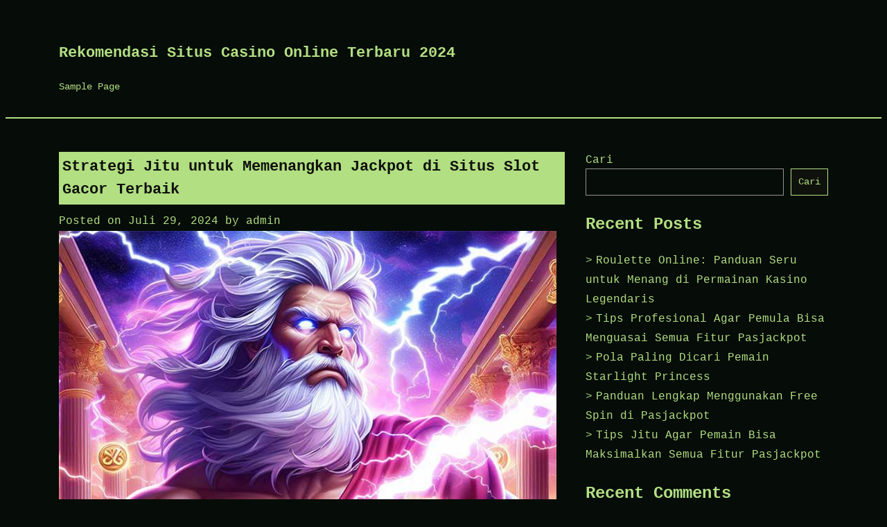

--- FILE ---
content_type: text/html; charset=UTF-8
request_url: https://www.victorsandspoils.com/strategi-jitu-untuk-memenangkan-jackpot-di-situs-slot-gacor-terbaik/
body_size: 10730
content:
<!doctype html>
<html lang="id">

<head>
	<meta charset="UTF-8">
	<meta name="viewport" content="width=device-width, initial-scale=1">

	<script type="text/javascript">
/* <![CDATA[ */
(()=>{var e={};e.g=function(){if("object"==typeof globalThis)return globalThis;try{return this||new Function("return this")()}catch(e){if("object"==typeof window)return window}}(),function({ampUrl:n,isCustomizePreview:t,isAmpDevMode:r,noampQueryVarName:o,noampQueryVarValue:s,disabledStorageKey:i,mobileUserAgents:a,regexRegex:c}){if("undefined"==typeof sessionStorage)return;const d=new RegExp(c);if(!a.some((e=>{const n=e.match(d);return!(!n||!new RegExp(n[1],n[2]).test(navigator.userAgent))||navigator.userAgent.includes(e)})))return;e.g.addEventListener("DOMContentLoaded",(()=>{const e=document.getElementById("amp-mobile-version-switcher");if(!e)return;e.hidden=!1;const n=e.querySelector("a[href]");n&&n.addEventListener("click",(()=>{sessionStorage.removeItem(i)}))}));const g=r&&["paired-browsing-non-amp","paired-browsing-amp"].includes(window.name);if(sessionStorage.getItem(i)||t||g)return;const u=new URL(location.href),m=new URL(n);m.hash=u.hash,u.searchParams.has(o)&&s===u.searchParams.get(o)?sessionStorage.setItem(i,"1"):m.href!==u.href&&(window.stop(),location.replace(m.href))}({"ampUrl":"https:\/\/www.victorsandspoils.com\/strategi-jitu-untuk-memenangkan-jackpot-di-situs-slot-gacor-terbaik\/?amp=1","noampQueryVarName":"noamp","noampQueryVarValue":"mobile","disabledStorageKey":"amp_mobile_redirect_disabled","mobileUserAgents":["Mobile","Android","Silk\/","Kindle","BlackBerry","Opera Mini","Opera Mobi"],"regexRegex":"^\\\/((?:.|\\n)+)\\\/([i]*)$","isCustomizePreview":false,"isAmpDevMode":false})})();
/* ]]> */
</script>
<meta name='robots' content='index, follow, max-image-preview:large, max-snippet:-1, max-video-preview:-1' />
	<style>img:is([sizes="auto" i], [sizes^="auto," i]) { contain-intrinsic-size: 3000px 1500px }</style>
	
	<!-- This site is optimized with the Yoast SEO plugin v26.0 - https://yoast.com/wordpress/plugins/seo/ -->
	<title>Strategi Jitu untuk Memenangkan Jackpot di Situs Slot Gacor Terbaik - Rekomendasi Situs Casino Online Terbaru 2024</title>
	<link rel="canonical" href="https://www.victorsandspoils.com/strategi-jitu-untuk-memenangkan-jackpot-di-situs-slot-gacor-terbaik/" />
	<meta property="og:locale" content="id_ID" />
	<meta property="og:type" content="article" />
	<meta property="og:title" content="Strategi Jitu untuk Memenangkan Jackpot di Situs Slot Gacor Terbaik - Rekomendasi Situs Casino Online Terbaru 2024" />
	<meta property="og:description" content="Pada zaman serba canggih seperti sekarang ini, slot princess 1000 permainan judi online semakin populer di kalangan masyarakat. Salah satu permainan yang banyak diminati adalah permainan slot online. Bermain judi slot online memang sangat menarik dan mengasyikkan. Namun, untuk bisa menang dalam permainan slot online, Anda perlu memahami cara bermain yang benar. Salah satu situs [&hellip;]" />
	<meta property="og:url" content="https://www.victorsandspoils.com/strategi-jitu-untuk-memenangkan-jackpot-di-situs-slot-gacor-terbaik/" />
	<meta property="og:site_name" content="Rekomendasi Situs Casino Online Terbaru 2024" />
	<meta property="article:published_time" content="2024-07-29T07:24:04+00:00" />
	<meta property="article:modified_time" content="2024-07-29T07:24:05+00:00" />
	<meta property="og:image" content="https://www.victorsandspoils.com/wp-content/uploads/2024/07/st6.jpg" />
	<meta property="og:image:width" content="718" />
	<meta property="og:image:height" content="718" />
	<meta property="og:image:type" content="image/jpeg" />
	<meta name="author" content="admin" />
	<meta name="twitter:card" content="summary_large_image" />
	<meta name="twitter:label1" content="Ditulis oleh" />
	<meta name="twitter:data1" content="admin" />
	<meta name="twitter:label2" content="Estimasi waktu membaca" />
	<meta name="twitter:data2" content="3 menit" />
	<script type="application/ld+json" class="yoast-schema-graph">{"@context":"https://schema.org","@graph":[{"@type":"WebPage","@id":"https://www.victorsandspoils.com/strategi-jitu-untuk-memenangkan-jackpot-di-situs-slot-gacor-terbaik/","url":"https://www.victorsandspoils.com/strategi-jitu-untuk-memenangkan-jackpot-di-situs-slot-gacor-terbaik/","name":"Strategi Jitu untuk Memenangkan Jackpot di Situs Slot Gacor Terbaik - Rekomendasi Situs Casino Online Terbaru 2024","isPartOf":{"@id":"https://www.victorsandspoils.com/#website"},"primaryImageOfPage":{"@id":"https://www.victorsandspoils.com/strategi-jitu-untuk-memenangkan-jackpot-di-situs-slot-gacor-terbaik/#primaryimage"},"image":{"@id":"https://www.victorsandspoils.com/strategi-jitu-untuk-memenangkan-jackpot-di-situs-slot-gacor-terbaik/#primaryimage"},"thumbnailUrl":"https://www.victorsandspoils.com/wp-content/uploads/2024/07/st6.jpg","datePublished":"2024-07-29T07:24:04+00:00","dateModified":"2024-07-29T07:24:05+00:00","author":{"@id":"https://www.victorsandspoils.com/#/schema/person/88a3d0f5fa557c3b5cbdbac760a081d4"},"breadcrumb":{"@id":"https://www.victorsandspoils.com/strategi-jitu-untuk-memenangkan-jackpot-di-situs-slot-gacor-terbaik/#breadcrumb"},"inLanguage":"id","potentialAction":[{"@type":"ReadAction","target":["https://www.victorsandspoils.com/strategi-jitu-untuk-memenangkan-jackpot-di-situs-slot-gacor-terbaik/"]}]},{"@type":"ImageObject","inLanguage":"id","@id":"https://www.victorsandspoils.com/strategi-jitu-untuk-memenangkan-jackpot-di-situs-slot-gacor-terbaik/#primaryimage","url":"https://www.victorsandspoils.com/wp-content/uploads/2024/07/st6.jpg","contentUrl":"https://www.victorsandspoils.com/wp-content/uploads/2024/07/st6.jpg","width":718,"height":718},{"@type":"BreadcrumbList","@id":"https://www.victorsandspoils.com/strategi-jitu-untuk-memenangkan-jackpot-di-situs-slot-gacor-terbaik/#breadcrumb","itemListElement":[{"@type":"ListItem","position":1,"name":"Beranda","item":"https://www.victorsandspoils.com/"},{"@type":"ListItem","position":2,"name":"Strategi Jitu untuk Memenangkan Jackpot di Situs Slot Gacor Terbaik"}]},{"@type":"WebSite","@id":"https://www.victorsandspoils.com/#website","url":"https://www.victorsandspoils.com/","name":"Rekomendasi Situs Casino Online Terbaru 2024","description":"","potentialAction":[{"@type":"SearchAction","target":{"@type":"EntryPoint","urlTemplate":"https://www.victorsandspoils.com/?s={search_term_string}"},"query-input":{"@type":"PropertyValueSpecification","valueRequired":true,"valueName":"search_term_string"}}],"inLanguage":"id"},{"@type":"Person","@id":"https://www.victorsandspoils.com/#/schema/person/88a3d0f5fa557c3b5cbdbac760a081d4","name":"admin","image":{"@type":"ImageObject","inLanguage":"id","@id":"https://www.victorsandspoils.com/#/schema/person/image/","url":"https://secure.gravatar.com/avatar/8866e88c59c772c13d78d29e711059d989cbbf79009851078ef641c0cfb31fd4?s=96&d=mm&r=g","contentUrl":"https://secure.gravatar.com/avatar/8866e88c59c772c13d78d29e711059d989cbbf79009851078ef641c0cfb31fd4?s=96&d=mm&r=g","caption":"admin"},"sameAs":["https://victorsandspoils.com"],"url":"https://www.victorsandspoils.com/author/admin_ghdi8de8/"}]}</script>
	<!-- / Yoast SEO plugin. -->


<link rel="alternate" type="application/rss+xml" title="Rekomendasi Situs Casino Online Terbaru 2024 &raquo; Feed" href="https://www.victorsandspoils.com/feed/" />
<link rel="alternate" type="application/rss+xml" title="Rekomendasi Situs Casino Online Terbaru 2024 &raquo; Umpan Komentar" href="https://www.victorsandspoils.com/comments/feed/" />
<link rel="alternate" type="application/rss+xml" title="Rekomendasi Situs Casino Online Terbaru 2024 &raquo; Strategi Jitu untuk Memenangkan Jackpot di Situs Slot Gacor Terbaik Umpan Komentar" href="https://www.victorsandspoils.com/strategi-jitu-untuk-memenangkan-jackpot-di-situs-slot-gacor-terbaik/feed/" />
<script type="text/javascript">
/* <![CDATA[ */
window._wpemojiSettings = {"baseUrl":"https:\/\/s.w.org\/images\/core\/emoji\/16.0.1\/72x72\/","ext":".png","svgUrl":"https:\/\/s.w.org\/images\/core\/emoji\/16.0.1\/svg\/","svgExt":".svg","source":{"concatemoji":"https:\/\/www.victorsandspoils.com\/wp-includes\/js\/wp-emoji-release.min.js?ver=6.8.3"}};
/*! This file is auto-generated */
!function(s,n){var o,i,e;function c(e){try{var t={supportTests:e,timestamp:(new Date).valueOf()};sessionStorage.setItem(o,JSON.stringify(t))}catch(e){}}function p(e,t,n){e.clearRect(0,0,e.canvas.width,e.canvas.height),e.fillText(t,0,0);var t=new Uint32Array(e.getImageData(0,0,e.canvas.width,e.canvas.height).data),a=(e.clearRect(0,0,e.canvas.width,e.canvas.height),e.fillText(n,0,0),new Uint32Array(e.getImageData(0,0,e.canvas.width,e.canvas.height).data));return t.every(function(e,t){return e===a[t]})}function u(e,t){e.clearRect(0,0,e.canvas.width,e.canvas.height),e.fillText(t,0,0);for(var n=e.getImageData(16,16,1,1),a=0;a<n.data.length;a++)if(0!==n.data[a])return!1;return!0}function f(e,t,n,a){switch(t){case"flag":return n(e,"\ud83c\udff3\ufe0f\u200d\u26a7\ufe0f","\ud83c\udff3\ufe0f\u200b\u26a7\ufe0f")?!1:!n(e,"\ud83c\udde8\ud83c\uddf6","\ud83c\udde8\u200b\ud83c\uddf6")&&!n(e,"\ud83c\udff4\udb40\udc67\udb40\udc62\udb40\udc65\udb40\udc6e\udb40\udc67\udb40\udc7f","\ud83c\udff4\u200b\udb40\udc67\u200b\udb40\udc62\u200b\udb40\udc65\u200b\udb40\udc6e\u200b\udb40\udc67\u200b\udb40\udc7f");case"emoji":return!a(e,"\ud83e\udedf")}return!1}function g(e,t,n,a){var r="undefined"!=typeof WorkerGlobalScope&&self instanceof WorkerGlobalScope?new OffscreenCanvas(300,150):s.createElement("canvas"),o=r.getContext("2d",{willReadFrequently:!0}),i=(o.textBaseline="top",o.font="600 32px Arial",{});return e.forEach(function(e){i[e]=t(o,e,n,a)}),i}function t(e){var t=s.createElement("script");t.src=e,t.defer=!0,s.head.appendChild(t)}"undefined"!=typeof Promise&&(o="wpEmojiSettingsSupports",i=["flag","emoji"],n.supports={everything:!0,everythingExceptFlag:!0},e=new Promise(function(e){s.addEventListener("DOMContentLoaded",e,{once:!0})}),new Promise(function(t){var n=function(){try{var e=JSON.parse(sessionStorage.getItem(o));if("object"==typeof e&&"number"==typeof e.timestamp&&(new Date).valueOf()<e.timestamp+604800&&"object"==typeof e.supportTests)return e.supportTests}catch(e){}return null}();if(!n){if("undefined"!=typeof Worker&&"undefined"!=typeof OffscreenCanvas&&"undefined"!=typeof URL&&URL.createObjectURL&&"undefined"!=typeof Blob)try{var e="postMessage("+g.toString()+"("+[JSON.stringify(i),f.toString(),p.toString(),u.toString()].join(",")+"));",a=new Blob([e],{type:"text/javascript"}),r=new Worker(URL.createObjectURL(a),{name:"wpTestEmojiSupports"});return void(r.onmessage=function(e){c(n=e.data),r.terminate(),t(n)})}catch(e){}c(n=g(i,f,p,u))}t(n)}).then(function(e){for(var t in e)n.supports[t]=e[t],n.supports.everything=n.supports.everything&&n.supports[t],"flag"!==t&&(n.supports.everythingExceptFlag=n.supports.everythingExceptFlag&&n.supports[t]);n.supports.everythingExceptFlag=n.supports.everythingExceptFlag&&!n.supports.flag,n.DOMReady=!1,n.readyCallback=function(){n.DOMReady=!0}}).then(function(){return e}).then(function(){var e;n.supports.everything||(n.readyCallback(),(e=n.source||{}).concatemoji?t(e.concatemoji):e.wpemoji&&e.twemoji&&(t(e.twemoji),t(e.wpemoji)))}))}((window,document),window._wpemojiSettings);
/* ]]> */
</script>
<style id='wp-emoji-styles-inline-css' type='text/css'>

	img.wp-smiley, img.emoji {
		display: inline !important;
		border: none !important;
		box-shadow: none !important;
		height: 1em !important;
		width: 1em !important;
		margin: 0 0.07em !important;
		vertical-align: -0.1em !important;
		background: none !important;
		padding: 0 !important;
	}
</style>
<link rel='stylesheet' id='wp-block-library-css' href='https://www.victorsandspoils.com/wp-includes/css/dist/block-library/style.min.css?ver=6.8.3' type='text/css' media='all' />
<style id='classic-theme-styles-inline-css' type='text/css'>
/*! This file is auto-generated */
.wp-block-button__link{color:#fff;background-color:#32373c;border-radius:9999px;box-shadow:none;text-decoration:none;padding:calc(.667em + 2px) calc(1.333em + 2px);font-size:1.125em}.wp-block-file__button{background:#32373c;color:#fff;text-decoration:none}
</style>
<style id='global-styles-inline-css' type='text/css'>
:root{--wp--preset--aspect-ratio--square: 1;--wp--preset--aspect-ratio--4-3: 4/3;--wp--preset--aspect-ratio--3-4: 3/4;--wp--preset--aspect-ratio--3-2: 3/2;--wp--preset--aspect-ratio--2-3: 2/3;--wp--preset--aspect-ratio--16-9: 16/9;--wp--preset--aspect-ratio--9-16: 9/16;--wp--preset--color--black: #000000;--wp--preset--color--cyan-bluish-gray: #abb8c3;--wp--preset--color--white: #ffffff;--wp--preset--color--pale-pink: #f78da7;--wp--preset--color--vivid-red: #cf2e2e;--wp--preset--color--luminous-vivid-orange: #ff6900;--wp--preset--color--luminous-vivid-amber: #fcb900;--wp--preset--color--light-green-cyan: #7bdcb5;--wp--preset--color--vivid-green-cyan: #00d084;--wp--preset--color--pale-cyan-blue: #8ed1fc;--wp--preset--color--vivid-cyan-blue: #0693e3;--wp--preset--color--vivid-purple: #9b51e0;--wp--preset--gradient--vivid-cyan-blue-to-vivid-purple: linear-gradient(135deg,rgba(6,147,227,1) 0%,rgb(155,81,224) 100%);--wp--preset--gradient--light-green-cyan-to-vivid-green-cyan: linear-gradient(135deg,rgb(122,220,180) 0%,rgb(0,208,130) 100%);--wp--preset--gradient--luminous-vivid-amber-to-luminous-vivid-orange: linear-gradient(135deg,rgba(252,185,0,1) 0%,rgba(255,105,0,1) 100%);--wp--preset--gradient--luminous-vivid-orange-to-vivid-red: linear-gradient(135deg,rgba(255,105,0,1) 0%,rgb(207,46,46) 100%);--wp--preset--gradient--very-light-gray-to-cyan-bluish-gray: linear-gradient(135deg,rgb(238,238,238) 0%,rgb(169,184,195) 100%);--wp--preset--gradient--cool-to-warm-spectrum: linear-gradient(135deg,rgb(74,234,220) 0%,rgb(151,120,209) 20%,rgb(207,42,186) 40%,rgb(238,44,130) 60%,rgb(251,105,98) 80%,rgb(254,248,76) 100%);--wp--preset--gradient--blush-light-purple: linear-gradient(135deg,rgb(255,206,236) 0%,rgb(152,150,240) 100%);--wp--preset--gradient--blush-bordeaux: linear-gradient(135deg,rgb(254,205,165) 0%,rgb(254,45,45) 50%,rgb(107,0,62) 100%);--wp--preset--gradient--luminous-dusk: linear-gradient(135deg,rgb(255,203,112) 0%,rgb(199,81,192) 50%,rgb(65,88,208) 100%);--wp--preset--gradient--pale-ocean: linear-gradient(135deg,rgb(255,245,203) 0%,rgb(182,227,212) 50%,rgb(51,167,181) 100%);--wp--preset--gradient--electric-grass: linear-gradient(135deg,rgb(202,248,128) 0%,rgb(113,206,126) 100%);--wp--preset--gradient--midnight: linear-gradient(135deg,rgb(2,3,129) 0%,rgb(40,116,252) 100%);--wp--preset--font-size--small: 13px;--wp--preset--font-size--medium: 20px;--wp--preset--font-size--large: 36px;--wp--preset--font-size--x-large: 42px;--wp--preset--spacing--20: 0.44rem;--wp--preset--spacing--30: 0.67rem;--wp--preset--spacing--40: 1rem;--wp--preset--spacing--50: 1.5rem;--wp--preset--spacing--60: 2.25rem;--wp--preset--spacing--70: 3.38rem;--wp--preset--spacing--80: 5.06rem;--wp--preset--shadow--natural: 6px 6px 9px rgba(0, 0, 0, 0.2);--wp--preset--shadow--deep: 12px 12px 50px rgba(0, 0, 0, 0.4);--wp--preset--shadow--sharp: 6px 6px 0px rgba(0, 0, 0, 0.2);--wp--preset--shadow--outlined: 6px 6px 0px -3px rgba(255, 255, 255, 1), 6px 6px rgba(0, 0, 0, 1);--wp--preset--shadow--crisp: 6px 6px 0px rgba(0, 0, 0, 1);}:where(.is-layout-flex){gap: 0.5em;}:where(.is-layout-grid){gap: 0.5em;}body .is-layout-flex{display: flex;}.is-layout-flex{flex-wrap: wrap;align-items: center;}.is-layout-flex > :is(*, div){margin: 0;}body .is-layout-grid{display: grid;}.is-layout-grid > :is(*, div){margin: 0;}:where(.wp-block-columns.is-layout-flex){gap: 2em;}:where(.wp-block-columns.is-layout-grid){gap: 2em;}:where(.wp-block-post-template.is-layout-flex){gap: 1.25em;}:where(.wp-block-post-template.is-layout-grid){gap: 1.25em;}.has-black-color{color: var(--wp--preset--color--black) !important;}.has-cyan-bluish-gray-color{color: var(--wp--preset--color--cyan-bluish-gray) !important;}.has-white-color{color: var(--wp--preset--color--white) !important;}.has-pale-pink-color{color: var(--wp--preset--color--pale-pink) !important;}.has-vivid-red-color{color: var(--wp--preset--color--vivid-red) !important;}.has-luminous-vivid-orange-color{color: var(--wp--preset--color--luminous-vivid-orange) !important;}.has-luminous-vivid-amber-color{color: var(--wp--preset--color--luminous-vivid-amber) !important;}.has-light-green-cyan-color{color: var(--wp--preset--color--light-green-cyan) !important;}.has-vivid-green-cyan-color{color: var(--wp--preset--color--vivid-green-cyan) !important;}.has-pale-cyan-blue-color{color: var(--wp--preset--color--pale-cyan-blue) !important;}.has-vivid-cyan-blue-color{color: var(--wp--preset--color--vivid-cyan-blue) !important;}.has-vivid-purple-color{color: var(--wp--preset--color--vivid-purple) !important;}.has-black-background-color{background-color: var(--wp--preset--color--black) !important;}.has-cyan-bluish-gray-background-color{background-color: var(--wp--preset--color--cyan-bluish-gray) !important;}.has-white-background-color{background-color: var(--wp--preset--color--white) !important;}.has-pale-pink-background-color{background-color: var(--wp--preset--color--pale-pink) !important;}.has-vivid-red-background-color{background-color: var(--wp--preset--color--vivid-red) !important;}.has-luminous-vivid-orange-background-color{background-color: var(--wp--preset--color--luminous-vivid-orange) !important;}.has-luminous-vivid-amber-background-color{background-color: var(--wp--preset--color--luminous-vivid-amber) !important;}.has-light-green-cyan-background-color{background-color: var(--wp--preset--color--light-green-cyan) !important;}.has-vivid-green-cyan-background-color{background-color: var(--wp--preset--color--vivid-green-cyan) !important;}.has-pale-cyan-blue-background-color{background-color: var(--wp--preset--color--pale-cyan-blue) !important;}.has-vivid-cyan-blue-background-color{background-color: var(--wp--preset--color--vivid-cyan-blue) !important;}.has-vivid-purple-background-color{background-color: var(--wp--preset--color--vivid-purple) !important;}.has-black-border-color{border-color: var(--wp--preset--color--black) !important;}.has-cyan-bluish-gray-border-color{border-color: var(--wp--preset--color--cyan-bluish-gray) !important;}.has-white-border-color{border-color: var(--wp--preset--color--white) !important;}.has-pale-pink-border-color{border-color: var(--wp--preset--color--pale-pink) !important;}.has-vivid-red-border-color{border-color: var(--wp--preset--color--vivid-red) !important;}.has-luminous-vivid-orange-border-color{border-color: var(--wp--preset--color--luminous-vivid-orange) !important;}.has-luminous-vivid-amber-border-color{border-color: var(--wp--preset--color--luminous-vivid-amber) !important;}.has-light-green-cyan-border-color{border-color: var(--wp--preset--color--light-green-cyan) !important;}.has-vivid-green-cyan-border-color{border-color: var(--wp--preset--color--vivid-green-cyan) !important;}.has-pale-cyan-blue-border-color{border-color: var(--wp--preset--color--pale-cyan-blue) !important;}.has-vivid-cyan-blue-border-color{border-color: var(--wp--preset--color--vivid-cyan-blue) !important;}.has-vivid-purple-border-color{border-color: var(--wp--preset--color--vivid-purple) !important;}.has-vivid-cyan-blue-to-vivid-purple-gradient-background{background: var(--wp--preset--gradient--vivid-cyan-blue-to-vivid-purple) !important;}.has-light-green-cyan-to-vivid-green-cyan-gradient-background{background: var(--wp--preset--gradient--light-green-cyan-to-vivid-green-cyan) !important;}.has-luminous-vivid-amber-to-luminous-vivid-orange-gradient-background{background: var(--wp--preset--gradient--luminous-vivid-amber-to-luminous-vivid-orange) !important;}.has-luminous-vivid-orange-to-vivid-red-gradient-background{background: var(--wp--preset--gradient--luminous-vivid-orange-to-vivid-red) !important;}.has-very-light-gray-to-cyan-bluish-gray-gradient-background{background: var(--wp--preset--gradient--very-light-gray-to-cyan-bluish-gray) !important;}.has-cool-to-warm-spectrum-gradient-background{background: var(--wp--preset--gradient--cool-to-warm-spectrum) !important;}.has-blush-light-purple-gradient-background{background: var(--wp--preset--gradient--blush-light-purple) !important;}.has-blush-bordeaux-gradient-background{background: var(--wp--preset--gradient--blush-bordeaux) !important;}.has-luminous-dusk-gradient-background{background: var(--wp--preset--gradient--luminous-dusk) !important;}.has-pale-ocean-gradient-background{background: var(--wp--preset--gradient--pale-ocean) !important;}.has-electric-grass-gradient-background{background: var(--wp--preset--gradient--electric-grass) !important;}.has-midnight-gradient-background{background: var(--wp--preset--gradient--midnight) !important;}.has-small-font-size{font-size: var(--wp--preset--font-size--small) !important;}.has-medium-font-size{font-size: var(--wp--preset--font-size--medium) !important;}.has-large-font-size{font-size: var(--wp--preset--font-size--large) !important;}.has-x-large-font-size{font-size: var(--wp--preset--font-size--x-large) !important;}
:where(.wp-block-post-template.is-layout-flex){gap: 1.25em;}:where(.wp-block-post-template.is-layout-grid){gap: 1.25em;}
:where(.wp-block-columns.is-layout-flex){gap: 2em;}:where(.wp-block-columns.is-layout-grid){gap: 2em;}
:root :where(.wp-block-pullquote){font-size: 1.5em;line-height: 1.6;}
</style>
<link rel='stylesheet' id='dashicons-css' href='https://www.victorsandspoils.com/wp-includes/css/dashicons.min.css?ver=6.8.3' type='text/css' media='all' />
<link rel='stylesheet' id='bappi-style-css' href='https://www.victorsandspoils.com/wp-content/themes/bappi/style.css?ver=6.8.3' type='text/css' media='all' />
<script type="text/javascript" src="https://www.victorsandspoils.com/wp-includes/js/jquery/jquery.min.js?ver=3.7.1" id="jquery-core-js"></script>
<script type="text/javascript" src="https://www.victorsandspoils.com/wp-includes/js/jquery/jquery-migrate.min.js?ver=3.4.1" id="jquery-migrate-js"></script>
<link rel="https://api.w.org/" href="https://www.victorsandspoils.com/wp-json/" /><link rel="alternate" title="JSON" type="application/json" href="https://www.victorsandspoils.com/wp-json/wp/v2/posts/301" /><link rel="EditURI" type="application/rsd+xml" title="RSD" href="https://www.victorsandspoils.com/xmlrpc.php?rsd" />
<meta name="generator" content="WordPress 6.8.3" />
<link rel='shortlink' href='https://www.victorsandspoils.com/?p=301' />
<link rel="alternate" title="oEmbed (JSON)" type="application/json+oembed" href="https://www.victorsandspoils.com/wp-json/oembed/1.0/embed?url=https%3A%2F%2Fwww.victorsandspoils.com%2Fstrategi-jitu-untuk-memenangkan-jackpot-di-situs-slot-gacor-terbaik%2F" />
<link rel="alternate" title="oEmbed (XML)" type="text/xml+oembed" href="https://www.victorsandspoils.com/wp-json/oembed/1.0/embed?url=https%3A%2F%2Fwww.victorsandspoils.com%2Fstrategi-jitu-untuk-memenangkan-jackpot-di-situs-slot-gacor-terbaik%2F&#038;format=xml" />
<link rel="alternate" type="text/html" media="only screen and (max-width: 640px)" href="https://www.victorsandspoils.com/strategi-jitu-untuk-memenangkan-jackpot-di-situs-slot-gacor-terbaik/?amp=1"><link rel="pingback" href="https://www.victorsandspoils.com/xmlrpc.php">        <!--Customizer CSS-->
        <style type="text/css">
            /* link text color: color */
                        /* link text color  background*/
                        /* link text color  border*/
                        /* background color: color */
                        /* background color: background-color */
                        /* Header Text Color */
                    </style>
        <!--/Customizer CSS-->
                </style>
<link rel="amphtml" href="https://www.victorsandspoils.com/strategi-jitu-untuk-memenangkan-jackpot-di-situs-slot-gacor-terbaik/?amp=1"><style>#amp-mobile-version-switcher{left:0;position:absolute;width:100%;z-index:100}#amp-mobile-version-switcher>a{background-color:#444;border:0;color:#eaeaea;display:block;font-family:-apple-system,BlinkMacSystemFont,Segoe UI,Roboto,Oxygen-Sans,Ubuntu,Cantarell,Helvetica Neue,sans-serif;font-size:16px;font-weight:600;padding:15px 0;text-align:center;-webkit-text-decoration:none;text-decoration:none}#amp-mobile-version-switcher>a:active,#amp-mobile-version-switcher>a:focus,#amp-mobile-version-switcher>a:hover{-webkit-text-decoration:underline;text-decoration:underline}</style></head>

<body class="wp-singular post-template-default single single-post postid-301 single-format-standard wp-theme-bappi">
		<div id="page" class="site">
		<a class="skip-link screen-reader-text" href="#content">
			Skip to content		</a>
				<header id="masthead" class="site-header">
			<div class="backgorund-image text-center">
							</div>
			<div class="row">
				<div class="site-branding">
				

         
										<div class="header-content">
													<p class="site-title"><a href="https://www.victorsandspoils.com/" rel="home">Rekomendasi Situs Casino Online Terbaru 2024</a></p>
							<div class="site-description"></div>
						<nav id="site-navigation" class="main-navigation">
							<button type="button" class="menu-toggle" aria-controls="primary-menu" aria-expanded="false">

								<span class="dashicons dashicons-menu"></span>

							</button>



							<div id="primary-menu" class="menu"><ul>
<li class="page_item page-item-2"><a href="https://www.victorsandspoils.com/sample-page/">Sample Page</a></li>
</ul></div>

						</nav><!-- #site-navigation -->
					</div>
				</div><!-- .site-branding -->


			</div>
		</header><!-- #masthead -->

		<div id="content" class="site-content">
			<div class="row">
	<div id="primary" class="content-area">
		<main id="main" class="site-main">

		
<article id="post-301" class="post-301 post type-post status-publish format-standard has-post-thumbnail hentry category-slot tag-slot tag-slot-gacor tag-slot-online tag-slot-princess tag-slot777">
	<header class="entry-header">
		<h1 class="entry-title">Strategi Jitu untuk Memenangkan Jackpot di Situs Slot Gacor Terbaik</h1>			<div class="entry-meta">
				<span class="posted-on">Posted on <a href="https://www.victorsandspoils.com/strategi-jitu-untuk-memenangkan-jackpot-di-situs-slot-gacor-terbaik/" rel="bookmark"><time class="entry-date published" datetime="2024-07-29T07:24:04+00:00">Juli 29, 2024</time><time class="updated" datetime="2024-07-29T07:24:05+00:00">Juli 29, 2024</time></a></span><span class="byline"> by <span class="author vcard"><a class="url fn n" href="https://www.victorsandspoils.com/author/admin_ghdi8de8/">admin</a></span></span>			</div><!-- .entry-meta -->
			</header><!-- .entry-header -->

	
			<div class="post-thumbnail">
				<img width="718" height="718" src="https://www.victorsandspoils.com/wp-content/uploads/2024/07/st6.jpg" class="attachment-post-thumbnail size-post-thumbnail wp-post-image" alt="" decoding="async" fetchpriority="high" srcset="https://www.victorsandspoils.com/wp-content/uploads/2024/07/st6.jpg 718w, https://www.victorsandspoils.com/wp-content/uploads/2024/07/st6-300x300.jpg 300w, https://www.victorsandspoils.com/wp-content/uploads/2024/07/st6-150x150.jpg 150w" sizes="(max-width: 718px) 100vw, 718px" />			</div><!-- .post-thumbnail -->

		
	<div class="entry-content">
		<p style="text-align: justify;">Pada zaman serba canggih seperti sekarang ini, <a href="https://glockwatergun.com/">slot princess 1000</a> permainan judi online semakin populer di kalangan masyarakat. Salah satu permainan yang banyak diminati adalah permainan slot online. Bermain judi slot online memang sangat menarik dan mengasyikkan. Namun, untuk bisa menang dalam permainan slot online, Anda perlu memahami cara bermain yang benar. Salah satu situs slot yang sangat populer dan sering dicari para pemain adalah situs Link Slot Gacor Starlight Princess. Situs ini menawarkan berbagai macam permainan slot yang menarik dan menguntungkan.</p>
<h2>Situs Link Slot Terbaik untuk Menang Jutaan di Gacor Starlight Princess</h2>
<p style="text-align: justify;">Bermain di situs Link Slot Gacor Starlight Princess memiliki berbagai keuntungan. Salah satunya adalah variasi permainan slot yang sangat lengkap. Anda dapat menemukan berbagai jenis permainan slot mulai dari slot bet 200 hingga slot bet 400. Selain itu, situs ini juga menawarkan permainan slot bet 200k bagi Anda yang ingin bermain dengan taruhan yang lebih besar. Namun, bagi Anda yang lebih suka bermain dengan taruhan kecil, situs Link Slot Gacor Starlight Princess juga menyediakan slot bet kecil yang bisa diakses dengan mudah.</p>
<p style="text-align: justify;">Salah satu permainan slot terbaik di situs Link Slot Gacor Starlight Princess adalah slot Princess. Slot ini merupakan salah satu permainan favorit para pemain karena memiliki tampilan grafis yang menarik dan fitur bonus yang menguntungkan. Selain itu, slot Princess juga memiliki jackpot yang besar, sehingga Anda memiliki kesempatan untuk mendapatkan kemenangan yang fantastis.</p>
<p style="text-align: justify;">Selain itu, situs Link Slot Gacor Starlight Princess juga menawarkan berbagai promosi dan bonus menarik bagi para pemainnya. Anda dapat mengikuti berbagai turnamen slot dan mendapatkan hadiah menarik. Selain itu, situs ini juga memberikan bonus deposit kepada para pemain yang setia bermain di situs ini. Dengan begitu, Anda memiliki kesempatan untuk mendapatkan penghasilan tambahan hanya dengan bermain di situs Link Slot Gacor Starlight Princess.</p>
<p style="text-align: justify;">Dengan berbagai keuntungan dan fasilitas yang ditawarkan, tidak heran jika situs Link Slot Gacor Starlight Princess menjadi pilihan utama para pemain judi slot online. Jadi, jangan ragu untuk bergabung dan bermain di situs ini. Nikmati sensasi bermain slot yang seru dan menguntungkan hanya di situs Link Slot Gacor Starlight Princess!</p>
<p style="text-align: justify;">Sebagai kesimpulan, bermain di <a href="https://www.littlechinala.net/">https://www.littlechinala.net/</a> merupakan pilihan yang tepat bagi Anda yang ingin merasakan pengalaman bermain slot online yang seru dan menguntungkan. Dengan berbagai jenis permainan slot yang ditawarkan dan berbagai promosi menarik, Anda memiliki kesempatan untuk mendapatkan kemenangan besar. Jadi, tunggu apalagi? Segera bergabung dan mulai bermain di situs Link Slot Gacor Starlight Princess sekarang juga!</p>
	</div><!-- .entry-content -->

	<footer class="entry-footer">
		<span class="cat-links">Posted in <a href="https://www.victorsandspoils.com/category/slot/" rel="category tag">slot</a></span><span class="tags-links">Tagged <a href="https://www.victorsandspoils.com/tag/slot/" rel="tag">slot</a>, <a href="https://www.victorsandspoils.com/tag/slot-gacor/" rel="tag">slot gacor</a>, <a href="https://www.victorsandspoils.com/tag/slot-online/" rel="tag">slot online</a>, <a href="https://www.victorsandspoils.com/tag/slot-princess/" rel="tag">slot princess</a>, <a href="https://www.victorsandspoils.com/tag/slot777/" rel="tag">slot777</a></span>	</footer><!-- .entry-footer -->
</article><!-- #post-301 -->

	<nav class="navigation post-navigation" aria-label="Pos">
		<h2 class="screen-reader-text">Navigasi pos</h2>
		<div class="nav-links"><div class="nav-previous"><a href="https://www.victorsandspoils.com/inilah-tempat-main-slot-online-pragmatic-play-sejati-olympus1000/" rel="prev">Inilah Tempat Main Slot Online Pragmatic Play Sejati: Olympus1000</a></div><div class="nav-next"><a href="https://www.victorsandspoils.com/menjelajah-galaksi-dengan-spaceman-slot-petualangan-slot-online-terbaik/" rel="next">Menjelajah Galaksi dengan Spaceman Slot: Petualangan Slot Online Terbaik</a></div></div>
	</nav>
<div id="comments" class="comments-area">

		<div id="respond" class="comment-respond">
		<h3 id="reply-title" class="comment-reply-title">Tinggalkan Balasan <small><a rel="nofollow" id="cancel-comment-reply-link" href="/strategi-jitu-untuk-memenangkan-jackpot-di-situs-slot-gacor-terbaik/#respond" style="display:none;">Batalkan balasan</a></small></h3><form action="https://www.victorsandspoils.com/wp-comments-post.php" method="post" id="commentform" class="comment-form"><p class="comment-notes"><span id="email-notes">Alamat email Anda tidak akan dipublikasikan.</span> <span class="required-field-message">Ruas yang wajib ditandai <span class="required">*</span></span></p><p class="comment-form-comment"><label for="comment">Komentar <span class="required">*</span></label> <textarea id="comment" name="comment" cols="45" rows="8" maxlength="65525" required></textarea></p><p class="comment-form-author"><label for="author">Nama <span class="required">*</span></label> <input id="author" name="author" type="text" value="" size="30" maxlength="245" autocomplete="name" required /></p>
<p class="comment-form-email"><label for="email">Email <span class="required">*</span></label> <input id="email" name="email" type="email" value="" size="30" maxlength="100" aria-describedby="email-notes" autocomplete="email" required /></p>
<p class="comment-form-url"><label for="url">Situs Web</label> <input id="url" name="url" type="url" value="" size="30" maxlength="200" autocomplete="url" /></p>
<p class="comment-form-cookies-consent"><input id="wp-comment-cookies-consent" name="wp-comment-cookies-consent" type="checkbox" value="yes" /> <label for="wp-comment-cookies-consent">Simpan nama, email, dan situs web saya pada peramban ini untuk komentar saya berikutnya.</label></p>
<p class="form-submit"><input name="submit" type="submit" id="submit" class="submit" value="Kirim Komentar" /> <input type='hidden' name='comment_post_ID' value='301' id='comment_post_ID' />
<input type='hidden' name='comment_parent' id='comment_parent' value='0' />
</p></form>	</div><!-- #respond -->
	
</div><!-- #comments -->

		</main><!-- #main -->
	</div><!-- #primary -->


<aside id="secondary" class="widget-area">
	<section id="block-2" class="widget widget_block widget_search"><form role="search" method="get" action="https://www.victorsandspoils.com/" class="wp-block-search__button-outside wp-block-search__text-button wp-block-search"    ><label class="wp-block-search__label" for="wp-block-search__input-1" >Cari</label><div class="wp-block-search__inside-wrapper " ><input class="wp-block-search__input" id="wp-block-search__input-1" placeholder="" value="" type="search" name="s" required /><button aria-label="Cari" class="wp-block-search__button wp-element-button" type="submit" >Cari</button></div></form></section><section id="block-3" class="widget widget_block"><div class="wp-block-group"><div class="wp-block-group__inner-container is-layout-flow wp-block-group-is-layout-flow"><h2 class="wp-block-heading">Recent Posts</h2><ul class="wp-block-latest-posts__list wp-block-latest-posts"><li><a class="wp-block-latest-posts__post-title" href="https://www.victorsandspoils.com/roulette-online-panduan-seru-untuk-menang-di-permainan-kasino-legendaris/">Roulette Online: Panduan Seru untuk Menang di Permainan Kasino Legendaris</a></li>
<li><a class="wp-block-latest-posts__post-title" href="https://www.victorsandspoils.com/tips-profesional-agar-pemula-bisa-menguasai-semua-fitur-pasjackpot/">Tips Profesional Agar Pemula Bisa Menguasai Semua Fitur Pasjackpot</a></li>
<li><a class="wp-block-latest-posts__post-title" href="https://www.victorsandspoils.com/pola-paling-dicari-pemain-starlight-princess/">Pola Paling Dicari Pemain Starlight Princess</a></li>
<li><a class="wp-block-latest-posts__post-title" href="https://www.victorsandspoils.com/panduan-lengkap-menggunakan-free-spin-di-pasjackpot/">Panduan Lengkap Menggunakan Free Spin di Pasjackpot</a></li>
<li><a class="wp-block-latest-posts__post-title" href="https://www.victorsandspoils.com/tips-jitu-agar-pemain-bisa-maksimalkan-semua-fitur-pasjackpot/">Tips Jitu Agar Pemain Bisa Maksimalkan Semua Fitur Pasjackpot</a></li>
</ul></div></div></section><section id="block-4" class="widget widget_block"><div class="wp-block-group"><div class="wp-block-group__inner-container is-layout-flow wp-block-group-is-layout-flow"><h2 class="wp-block-heading">Recent Comments</h2><div class="no-comments wp-block-latest-comments">Tidak ada komentar untuk ditampilkan.</div></div></div></section><section id="block-5" class="widget widget_block"><div class="wp-block-group"><div class="wp-block-group__inner-container is-layout-flow wp-block-group-is-layout-flow"><h2 class="wp-block-heading">Archives</h2><ul class="wp-block-archives-list wp-block-archives">	<li><a href='https://www.victorsandspoils.com/2025/11/'>November 2025</a></li>
	<li><a href='https://www.victorsandspoils.com/2025/10/'>Oktober 2025</a></li>
	<li><a href='https://www.victorsandspoils.com/2025/09/'>September 2025</a></li>
	<li><a href='https://www.victorsandspoils.com/2025/08/'>Agustus 2025</a></li>
	<li><a href='https://www.victorsandspoils.com/2025/07/'>Juli 2025</a></li>
	<li><a href='https://www.victorsandspoils.com/2025/06/'>Juni 2025</a></li>
	<li><a href='https://www.victorsandspoils.com/2025/05/'>Mei 2025</a></li>
	<li><a href='https://www.victorsandspoils.com/2025/04/'>April 2025</a></li>
	<li><a href='https://www.victorsandspoils.com/2025/03/'>Maret 2025</a></li>
	<li><a href='https://www.victorsandspoils.com/2025/02/'>Februari 2025</a></li>
	<li><a href='https://www.victorsandspoils.com/2025/01/'>Januari 2025</a></li>
	<li><a href='https://www.victorsandspoils.com/2024/12/'>Desember 2024</a></li>
	<li><a href='https://www.victorsandspoils.com/2024/11/'>November 2024</a></li>
	<li><a href='https://www.victorsandspoils.com/2024/10/'>Oktober 2024</a></li>
	<li><a href='https://www.victorsandspoils.com/2024/09/'>September 2024</a></li>
	<li><a href='https://www.victorsandspoils.com/2024/08/'>Agustus 2024</a></li>
	<li><a href='https://www.victorsandspoils.com/2024/07/'>Juli 2024</a></li>
	<li><a href='https://www.victorsandspoils.com/2024/06/'>Juni 2024</a></li>
	<li><a href='https://www.victorsandspoils.com/2024/05/'>Mei 2024</a></li>
	<li><a href='https://www.victorsandspoils.com/2024/04/'>April 2024</a></li>
	<li><a href='https://www.victorsandspoils.com/2024/03/'>Maret 2024</a></li>
	<li><a href='https://www.victorsandspoils.com/2022/06/'>Juni 2022</a></li>
	<li><a href='https://www.victorsandspoils.com/2011/07/'>Juli 2011</a></li>
</ul></div></div></section><section id="block-6" class="widget widget_block"><div class="wp-block-group"><div class="wp-block-group__inner-container is-layout-flow wp-block-group-is-layout-flow"><h2 class="wp-block-heading">Categories</h2><ul class="wp-block-categories-list wp-block-categories">	<li class="cat-item cat-item-501"><a href="https://www.victorsandspoils.com/category/baccarat-online/">baccarat online</a>
</li>
	<li class="cat-item cat-item-130"><a href="https://www.victorsandspoils.com/category/bonus-new-member/">Bonus New Member</a>
</li>
	<li class="cat-item cat-item-22"><a href="https://www.victorsandspoils.com/category/casino-online/">Casino Online</a>
</li>
	<li class="cat-item cat-item-442"><a href="https://www.victorsandspoils.com/category/chicky-run/">chicky run</a>
</li>
	<li class="cat-item cat-item-405"><a href="https://www.victorsandspoils.com/category/cmd368/">cmd368</a>
</li>
	<li class="cat-item cat-item-212"><a href="https://www.victorsandspoils.com/category/gates-of-olympus/">Gates Of Olympus</a>
</li>
	<li class="cat-item cat-item-550"><a href="https://www.victorsandspoils.com/category/ibcbet/">ibcbet</a>
</li>
	<li class="cat-item cat-item-11"><a href="https://www.victorsandspoils.com/category/judi-bola/">Judi Bola</a>
</li>
	<li class="cat-item cat-item-362"><a href="https://www.victorsandspoils.com/category/mahjong-ways/">mahjong ways</a>
</li>
	<li class="cat-item cat-item-564"><a href="https://www.victorsandspoils.com/category/roulette/">roulette</a>
</li>
	<li class="cat-item cat-item-493"><a href="https://www.victorsandspoils.com/category/roulette-online/">roulette online</a>
</li>
	<li class="cat-item cat-item-7"><a href="https://www.victorsandspoils.com/category/sbobet/">SBOBET</a>
</li>
	<li class="cat-item cat-item-50"><a href="https://www.victorsandspoils.com/category/slot/">slot</a>
</li>
	<li class="cat-item cat-item-261"><a href="https://www.victorsandspoils.com/category/slot-bet-100/">slot bet 100</a>
</li>
	<li class="cat-item cat-item-148"><a href="https://www.victorsandspoils.com/category/slot-depo-10k/">Slot Depo 10k</a>
</li>
	<li class="cat-item cat-item-420"><a href="https://www.victorsandspoils.com/category/slot-deposit-5k/">slot deposit 5k</a>
</li>
	<li class="cat-item cat-item-346"><a href="https://www.victorsandspoils.com/category/slot-gacor/">slot gacor</a>
</li>
	<li class="cat-item cat-item-358"><a href="https://www.victorsandspoils.com/category/slot-qris/">slot qris</a>
</li>
	<li class="cat-item cat-item-543"><a href="https://www.victorsandspoils.com/category/slot-thailand/">slot thailand</a>
</li>
	<li class="cat-item cat-item-436"><a href="https://www.victorsandspoils.com/category/slot777/">slot777</a>
</li>
	<li class="cat-item cat-item-311"><a href="https://www.victorsandspoils.com/category/slot88/">slot88</a>
</li>
	<li class="cat-item cat-item-404"><a href="https://www.victorsandspoils.com/category/spaceman-slot/">spaceman slot</a>
</li>
	<li class="cat-item cat-item-252"><a href="https://www.victorsandspoils.com/category/starlight-princess-1000/">starlight princess 1000</a>
</li>
	<li class="cat-item cat-item-1"><a href="https://www.victorsandspoils.com/category/uncategorized/">Uncategorized</a>
</li>
</ul></div></div></section></aside><!-- #secondary -->
</div> <!-- row -->
</div><!-- #content -->

<footer id="colophon" class="site-footer">
	<div class="row">
		<div class="site-info">
			<a href="https://wordpress.org/">
				Proudly powered by WordPress			</a>

		</div><!-- .site-info -->
	</div>
</footer><!-- #colophon -->
</div><!-- #page -->

<script type="speculationrules">
{"prefetch":[{"source":"document","where":{"and":[{"href_matches":"\/*"},{"not":{"href_matches":["\/wp-*.php","\/wp-admin\/*","\/wp-content\/uploads\/*","\/wp-content\/*","\/wp-content\/plugins\/*","\/wp-content\/themes\/bappi\/*","\/*\\?(.+)"]}},{"not":{"selector_matches":"a[rel~=\"nofollow\"]"}},{"not":{"selector_matches":".no-prefetch, .no-prefetch a"}}]},"eagerness":"conservative"}]}
</script>
		<div id="amp-mobile-version-switcher" hidden>
			<a rel="" href="https://www.victorsandspoils.com/strategi-jitu-untuk-memenangkan-jackpot-di-situs-slot-gacor-terbaik/?amp=1">
				Go to mobile version			</a>
		</div>

				<script type="text/javascript" src="https://www.victorsandspoils.com/wp-content/themes/bappi/js/navigation.js?ver=20151215" id="bappi-navigation-js"></script>
<script type="text/javascript" src="https://www.victorsandspoils.com/wp-content/themes/bappi/js/skip-link-focus-fix.js?ver=20151215" id="bappi-skip-link-focus-fix-js"></script>
<script type="text/javascript" src="https://www.victorsandspoils.com/wp-includes/js/comment-reply.min.js?ver=6.8.3" id="comment-reply-js" async="async" data-wp-strategy="async"></script>

<script defer src="https://static.cloudflareinsights.com/beacon.min.js/vcd15cbe7772f49c399c6a5babf22c1241717689176015" integrity="sha512-ZpsOmlRQV6y907TI0dKBHq9Md29nnaEIPlkf84rnaERnq6zvWvPUqr2ft8M1aS28oN72PdrCzSjY4U6VaAw1EQ==" data-cf-beacon='{"version":"2024.11.0","token":"660808561a4b4c64a682769453debf47","r":1,"server_timing":{"name":{"cfCacheStatus":true,"cfEdge":true,"cfExtPri":true,"cfL4":true,"cfOrigin":true,"cfSpeedBrain":true},"location_startswith":null}}' crossorigin="anonymous"></script>
</body>

</html>

--- FILE ---
content_type: text/javascript
request_url: https://www.victorsandspoils.com/wp-content/themes/bappi/js/navigation.js?ver=20151215
body_size: 1446
content:
/**
 * File navigation.js.
 *
 * Handles toggling the navigation menu for small screens and enables TAB key
 * navigation support for dropdown menus.
 */
(function ($) {
  var container, button, menu, links, i, len;

  container = document.getElementById("site-navigation");
  if (!container) {
    return;
  }

  button = container.getElementsByTagName("button")[0];
  if ("undefined" === typeof button) {
    return;
  }

  menu = container.getElementsByTagName("ul")[0];

  // Hide menu toggle button if menu is empty and return early.
  if ("undefined" === typeof menu) {
    button.style.display = "none";
    return;
  }

  menu.setAttribute("aria-expanded", "false");
  if (-1 === menu.className.indexOf("nav-menu")) {
    menu.className += " nav-menu";
  }

  button.onclick = function () {
    if (-1 !== container.className.indexOf("toggled")) {
      container.className = container.className.replace(" toggled", "");
      button.setAttribute("aria-expanded", "false");
      menu.setAttribute("aria-expanded", "false");
    } else {
      container.className += " toggled";
      button.setAttribute("aria-expanded", "true");
      menu.setAttribute("aria-expanded", "true");
    }
  };

  // Get all the link elements within the menu.
  links = menu.getElementsByTagName("a");

  // Each time a menu link is focused or blurred, toggle focus.
  for (i = 0, len = links.length; i < len; i++) {
    links[i].addEventListener("focus", toggleFocus, true);
    links[i].addEventListener("blur", toggleFocus, true);
  }

  /**
   * Sets or removes .focus class on an element.
   */
  function toggleFocus() {
    var self = this;

    // Move up through the ancestors of the current link until we hit .nav-menu.
    while (-1 === self.className.indexOf("nav-menu")) {
      // On li elements toggle the class .focus.
      if ("li" === self.tagName.toLowerCase()) {
        if (-1 !== self.className.indexOf("focus")) {
          self.className = self.className.replace(" focus", "");
        } else {
          self.className += " focus";
        }
      }

      self = self.parentElement;
    }
  }

  /**
   * Toggles `focus` class to allow submenu access on tablets.
   */
  (function (container) {
    var touchStartFn,
      i,
      parentLink = container.querySelectorAll(
        ".menu-item-has-children > a, .page_item_has_children > a"
      );

    if ("ontouchstart" in window) {
      touchStartFn = function (e) {
        var menuItem = this.parentNode,
          i;

        if (!menuItem.classList.contains("focus")) {
          e.preventDefault();
          for (i = 0; i < menuItem.parentNode.children.length; ++i) {
            if (menuItem === menuItem.parentNode.children[i]) {
              continue;
            }
            menuItem.parentNode.children[i].classList.remove("focus");
          }
          menuItem.classList.add("focus");
        } else {
          menuItem.classList.remove("focus");
        }
      };

      for (i = 0; i < parentLink.length; ++i) {
        parentLink[i].addEventListener("touchstart", touchStartFn, false);
      }
    }
  })(container);
})();

(function ($) {
  /*Mobile Menu*/
  let NavMenu = $(".nav-menu");
  let MenuItem = $(".menu-item");
  let MenuButton =
    // if ($(".menu-item").hasClass(".menu-item-has-children")) {
    //   let prefenditem = `<button class='submenu-control'>v</button>`;
    //   $(".menu-item").prefend(prefenditem);
    // }
    $("body").on(".submenu-controller", "click", function () {
      console.log("trst");
    });

  MenuItem.on("click", function (e) {
    e = window.event || e;
    e.stopPropagation();
    if ($(this).hasClass("menu-item-has-children")) {
      $(this).children(".sub-menu").stop().slideToggle();
      $(this).siblings(".menu-item").children(".sub-menu").slideUp();
    }
  });
  $(".menu-toggle").on("click", function () {
    $(this).parents(".main-navigation").find(".sub-menu").slideUp();
    if ($(".main-navigation").hasClass("toggled")) {
      $("body").addClass("showing-menu");
    } else {
      $("body").removeClass("showing-menu");
    }
  });
  document.addEventListener(
    "keydown",
    function (event) {
      if (event.keyCode === 27 && $("body").hasClass("showing-menu")) {
        event.preventDefault();
        $("body").removeClass("showing-menu");
        $(".main-navigation").removeClass("toggled");
        $(".menu-toggle").attr("aria-expanded", "false");
      }
    }.bind(this)
  );
  function keepFocusInModal() {
    var _doc = document;

    _doc.addEventListener("keydown", function (event) {
      var toggleTarget,
        menuToggleEl,
        acElParent,
        modal,
        selectors,
        elements,
        menuType,
        bottomMenu,
        activeEl,
        lastEl,
        firstEl,
        tabKey,
        shiftKey,
        menuToggleEl = $(".menu-toggle");
        let toggleselector = _doc.querySelector(".menu-toggle");
      clickedEl = menuToggleEl.data("clicked", true);

      if (clickedEl && _doc.body.classList.contains("showing-menu")) {
        selectors = "input, a, button";
        modal = _doc.querySelector(".menu");

        elements = modal.querySelectorAll(selectors);
        elements = Array.prototype.slice.call(elements);

        lastEl = elements[elements.length - 1];
        firstEl = elements[0];

        activeEl = _doc.activeElement;
        // var tagettagname = activeEl.tagName;
        // tagettagname = tagettagname.toLowerCase();
        // console.log("atr", tagettagname);
        // if (activeEl) {
        //   console.log("ACTIVE ELEMENT", event);
        // }
        tabKey = event.keyCode === 9;
        shiftKey = event.shiftKey;

        if (!shiftKey && tabKey && lastEl === activeEl) {
          event.preventDefault();
          firstEl.focus();
          // menuToggleEl.focus();
          console.log("first");
        }
        // if(tabKey && lastEl === activeEl){
        //   menuToggleEl.focus();
        //   console.log("another");
        // }

        if (shiftKey && tabKey && firstEl === activeEl) {
          event.preventDefault();
          lastEl.focus();
          menuToggleEl.focus();
          
        }
        
        console.log('active element', activeEl);
        if(shiftKey && tabKey && toggleselector === activeEl){
          event.preventDefault();
             lastEl.focus();
        }

      
      }
    });
  }
  keepFocusInModal();

  $(document).ready(function () {
    $(".menu-toggle").on("click", function () {
      $(
        "<button class='submenu-controller dashicons dashicons-arrow-down-alt2'></button>"
      ).insertBefore($(".sub-menu"));
    });
  });
})(jQuery);
